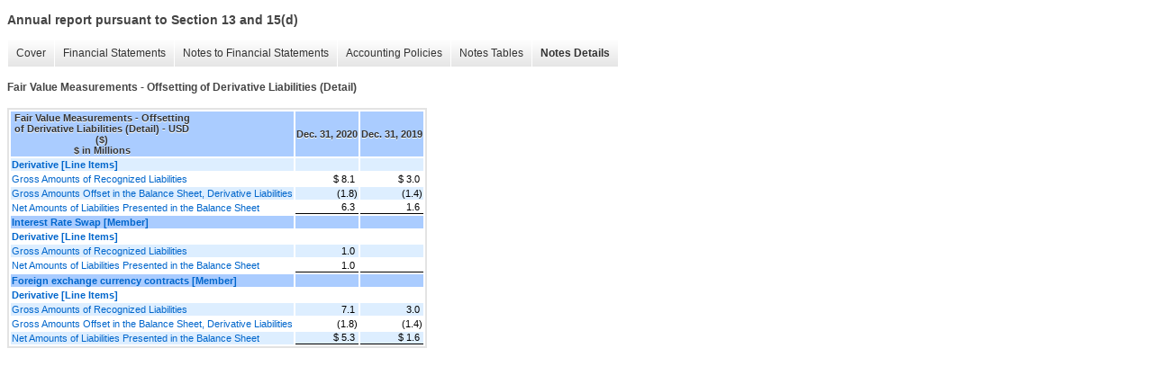

--- FILE ---
content_type: text/html;charset=UTF-8
request_url: https://ir.herbalife.com/sec-filings/all-sec-filings/xbrl_doc_only/2977
body_size: 4003
content:
<!DOCTYPE html>
<html>
<head>
<title>Herbalife Ltd. Annual report pursuant to Section 13 and 15(d)</title>
<link href="/stylesheets/ir.stockpr.css" rel="stylesheet" type="text/css">
<script type="text/javascript" src="https://ir.stockpr.com/javascripts/ir.js"></script>
<link rel="stylesheet" type="text/css" href="https://ir.stockpr.com/stylesheets/xbrl.css">
<script type="text/javascript" src="https://d1io3yog0oux5.cloudfront.net/_c70a1a675ee353f0c837241f37bcb3af/herbalife/files/theme/js/aside/ir/_js/all.js"></script>
</head>
<body>
<style>
body {
font-family: Arial, Helvetica, sans-serif;
font-size: 12px;
color: #454545;
}
</style>
<div class="xbrl-content">
    <h3>Annual report pursuant to Section 13 and 15(d)</h3>
    <div id="xbrl-menu-top">
        <div class="navigation">
            <ul class="xbrl-sf-menu">
                
                    <li>
                        <a class="menu-item " href="/sec-filings/all-sec-filings/xbrl_doc_only/2892">Cover</a>
                        <ul class="submenu">
                                                            <li><a href="/sec-filings/all-sec-filings/xbrl_doc_only/2892">Cover Page</a></li>
                                                    </ul>
                    </li>
                                    <li>
                        <a class="menu-item " href="/sec-filings/all-sec-filings/xbrl_doc_only/2893">Financial Statements</a>
                        <ul class="submenu">
                                                            <li><a href="/sec-filings/all-sec-filings/xbrl_doc_only/2893">Consolidated Balance Sheets</a></li>
                                                            <li><a href="/sec-filings/all-sec-filings/xbrl_doc_only/2894">Consolidated Balance Sheets (Parenthetical)</a></li>
                                                            <li><a href="/sec-filings/all-sec-filings/xbrl_doc_only/2895">Consolidated Statements of Income</a></li>
                                                            <li><a href="/sec-filings/all-sec-filings/xbrl_doc_only/2896">Consolidated Statements of Comprehensive Income</a></li>
                                                            <li><a href="/sec-filings/all-sec-filings/xbrl_doc_only/2897">Consolidated Statements of Comprehensive Income (Parenthetical)</a></li>
                                                            <li><a href="/sec-filings/all-sec-filings/xbrl_doc_only/2898">Consolidated Statements of Changes in Shareholders' Deficit</a></li>
                                                            <li><a href="/sec-filings/all-sec-filings/xbrl_doc_only/2899">Consolidated Statements of Changes in Shareholders' Deficit (Parenthetical)</a></li>
                                                            <li><a href="/sec-filings/all-sec-filings/xbrl_doc_only/2900">Consolidated Statements of Cash Flows</a></li>
                                                    </ul>
                    </li>
                                    <li>
                        <a class="menu-item " href="/sec-filings/all-sec-filings/xbrl_doc_only/2901">Notes to Financial Statements</a>
                        <ul class="submenu">
                                                            <li><a href="/sec-filings/all-sec-filings/xbrl_doc_only/2901">Organization</a></li>
                                                            <li><a href="/sec-filings/all-sec-filings/xbrl_doc_only/2902">Basis of Presentation</a></li>
                                                            <li><a href="/sec-filings/all-sec-filings/xbrl_doc_only/2903">Inventories</a></li>
                                                            <li><a href="/sec-filings/all-sec-filings/xbrl_doc_only/2904">Leases</a></li>
                                                            <li><a href="/sec-filings/all-sec-filings/xbrl_doc_only/2905">Long-Term Debt</a></li>
                                                            <li><a href="/sec-filings/all-sec-filings/xbrl_doc_only/2906">Employee Compensation Plans</a></li>
                                                            <li><a href="/sec-filings/all-sec-filings/xbrl_doc_only/2907">Contingencies</a></li>
                                                            <li><a href="/sec-filings/all-sec-filings/xbrl_doc_only/2908">Shareholders' Deficit</a></li>
                                                            <li><a href="/sec-filings/all-sec-filings/xbrl_doc_only/2909">Share-Based Compensation</a></li>
                                                            <li><a href="/sec-filings/all-sec-filings/xbrl_doc_only/2910">Segment Information</a></li>
                                                            <li><a href="/sec-filings/all-sec-filings/xbrl_doc_only/2911">Derivative Instruments and Hedging Activities</a></li>
                                                            <li><a href="/sec-filings/all-sec-filings/xbrl_doc_only/2912">Income Taxes</a></li>
                                                            <li><a href="/sec-filings/all-sec-filings/xbrl_doc_only/2913">Fair Value Measurements</a></li>
                                                            <li><a href="/sec-filings/all-sec-filings/xbrl_doc_only/2914">Detail of Certain Balance Sheet Accounts</a></li>
                                                            <li><a href="/sec-filings/all-sec-filings/xbrl_doc_only/2915">Subsequent Events</a></li>
                                                            <li><a href="/sec-filings/all-sec-filings/xbrl_doc_only/2916">Quarterly Information (Unaudited)</a></li>
                                                    </ul>
                    </li>
                                    <li>
                        <a class="menu-item " href="/sec-filings/all-sec-filings/xbrl_doc_only/2917">Accounting Policies</a>
                        <ul class="submenu">
                                                            <li><a href="/sec-filings/all-sec-filings/xbrl_doc_only/2917">Basis of Presentation (Policies)</a></li>
                                                    </ul>
                    </li>
                                    <li>
                        <a class="menu-item " href="/sec-filings/all-sec-filings/xbrl_doc_only/2918">Notes Tables</a>
                        <ul class="submenu">
                                                            <li><a href="/sec-filings/all-sec-filings/xbrl_doc_only/2918">Basis of Presentation (Tables)</a></li>
                                                            <li><a href="/sec-filings/all-sec-filings/xbrl_doc_only/2919">Inventories (Tables)</a></li>
                                                            <li><a href="/sec-filings/all-sec-filings/xbrl_doc_only/2920">Leases (Tables)</a></li>
                                                            <li><a href="/sec-filings/all-sec-filings/xbrl_doc_only/2921">Long-Term Debt (Tables)</a></li>
                                                            <li><a href="/sec-filings/all-sec-filings/xbrl_doc_only/2922">Shareholders' Deficit (Tables)</a></li>
                                                            <li><a href="/sec-filings/all-sec-filings/xbrl_doc_only/2923">Share-Based Compensation (Tables)</a></li>
                                                            <li><a href="/sec-filings/all-sec-filings/xbrl_doc_only/2924">Segment Information (Tables)</a></li>
                                                            <li><a href="/sec-filings/all-sec-filings/xbrl_doc_only/2925">Derivative Instruments and Hedging Activities (Tables)</a></li>
                                                            <li><a href="/sec-filings/all-sec-filings/xbrl_doc_only/2926">Income Taxes (Tables)</a></li>
                                                            <li><a href="/sec-filings/all-sec-filings/xbrl_doc_only/2927">Fair Value Measurements (Tables)</a></li>
                                                            <li><a href="/sec-filings/all-sec-filings/xbrl_doc_only/2928">Detail of Certain Balance Sheet Accounts (Tables)</a></li>
                                                            <li><a href="/sec-filings/all-sec-filings/xbrl_doc_only/2929">Quarterly Information (Unaudited) (Tables)</a></li>
                                                    </ul>
                    </li>
                                    <li>
                        <a class="menu-item current" href="/sec-filings/all-sec-filings/xbrl_doc_only/2930">Notes Details</a>
                        <ul class="submenu">
                                                            <li><a href="/sec-filings/all-sec-filings/xbrl_doc_only/2930">Organization - Additional Information (Detail)</a></li>
                                                            <li><a href="/sec-filings/all-sec-filings/xbrl_doc_only/2931">Basis of Presentation - Additional Information (Detail)</a></li>
                                                            <li><a href="/sec-filings/all-sec-filings/xbrl_doc_only/2932">Basis of Presentation - Net Property, Plant and Equipment (Detail)</a></li>
                                                            <li><a href="/sec-filings/all-sec-filings/xbrl_doc_only/2933">Basis of Presentation - Summary of Reconciliation of Cash, Cash Equivalents and Restricted Cash for Balance Sheets and Cash Flows (Detail)</a></li>
                                                            <li><a href="/sec-filings/all-sec-filings/xbrl_doc_only/2934">Basis of Presentation - Computation of Basic and Diluted Earnings Per Share (Detail)</a></li>
                                                            <li><a href="/sec-filings/all-sec-filings/xbrl_doc_only/2935">Inventories - Classes of Inventory (Detail)</a></li>
                                                            <li><a href="/sec-filings/all-sec-filings/xbrl_doc_only/2936">Leases - Additional Information (Detail)</a></li>
                                                            <li><a href="/sec-filings/all-sec-filings/xbrl_doc_only/2937">Leases - Summary of Lease Assets and Liabilities Recognized Within Consolidated Balance Sheets (Detail)</a></li>
                                                            <li><a href="/sec-filings/all-sec-filings/xbrl_doc_only/2938">Leases - Summary of Lease Assets and Liabilities Recognized Within Consolidated Balance Sheets (Parenthetical) (Detail)</a></li>
                                                            <li><a href="/sec-filings/all-sec-filings/xbrl_doc_only/2939">Leases - Summary of Lease Cost Recognized Over the Lease Term (Detail)</a></li>
                                                            <li><a href="/sec-filings/all-sec-filings/xbrl_doc_only/2940">Leases - Summary of Lease Cost Recognized Over the Lease Term (Parenthetical) (Detail)</a></li>
                                                            <li><a href="/sec-filings/all-sec-filings/xbrl_doc_only/2941">Leases - Summary of Annual Scheduled Lease Payments (Detail)</a></li>
                                                            <li><a href="/sec-filings/all-sec-filings/xbrl_doc_only/2942">Leases - Summary of Annual Scheduled Lease Payments (Parenthetical) (Detail)</a></li>
                                                            <li><a href="/sec-filings/all-sec-filings/xbrl_doc_only/2943">Leases - Summary of Weighted-average Remaining Lease Term and Weighted-average Discount Rate (Detail)</a></li>
                                                            <li><a href="/sec-filings/all-sec-filings/xbrl_doc_only/2944">Leases - Summary of Supplemental Cash Flow Information Related to Leases (Detail)</a></li>
                                                            <li><a href="/sec-filings/all-sec-filings/xbrl_doc_only/2945">Long-Term Debt - Schedule of Long-Term Debt (Detail)</a></li>
                                                            <li><a href="/sec-filings/all-sec-filings/xbrl_doc_only/2946">Long-Term Debt - Schedule of Long-Term Debt (Parenthetical) (Detail)</a></li>
                                                            <li><a href="/sec-filings/all-sec-filings/xbrl_doc_only/2947">Long-Term Debt - Additional Information (Detail)</a></li>
                                                            <li><a href="/sec-filings/all-sec-filings/xbrl_doc_only/2948">Long-Term Debt - Schedule of Redemption Prices expressed as Percentages of Principal Amount (Detail)</a></li>
                                                            <li><a href="/sec-filings/all-sec-filings/xbrl_doc_only/2949">Long-Term Debt - Annual Scheduled Principal Payments of Debt (Detail)</a></li>
                                                            <li><a href="/sec-filings/all-sec-filings/xbrl_doc_only/2950">Employee Compensation Plans - Additional Information (Detail)</a></li>
                                                            <li><a href="/sec-filings/all-sec-filings/xbrl_doc_only/2951">Contingencies - Additional Information (Detail)</a></li>
                                                            <li><a href="/sec-filings/all-sec-filings/xbrl_doc_only/2952">Shareholders' Deficit - Additional Information (Detail)</a></li>
                                                            <li><a href="/sec-filings/all-sec-filings/xbrl_doc_only/2953">Shareholders' Deficit - Summary of Changes in Accumulated Other Comprehensive Loss (Detail)</a></li>
                                                            <li><a href="/sec-filings/all-sec-filings/xbrl_doc_only/2954">Share-Based Compensation - Additional Information (Detail)</a></li>
                                                            <li><a href="/sec-filings/all-sec-filings/xbrl_doc_only/2955">Share-Based Compensation - Summary of Activities Under Share-Based Compensation Plans (Detail)</a></li>
                                                            <li><a href="/sec-filings/all-sec-filings/xbrl_doc_only/2956">Share-Based Compensation - Summary of Activities Under Share-Based Compensation Plans (Parenthetical) (Detail)</a></li>
                                                            <li><a href="/sec-filings/all-sec-filings/xbrl_doc_only/2957">Segment Information - Additional Information (Detail)</a></li>
                                                            <li><a href="/sec-filings/all-sec-filings/xbrl_doc_only/2958">Segment Information - Reconciliation of Revenue from Segments to Consolidated (Detail)</a></li>
                                                            <li><a href="/sec-filings/all-sec-filings/xbrl_doc_only/2959">Segment Information - Reconciliation of Operating Profit (Loss) from Segments to Consolidated (Detail)</a></li>
                                                            <li><a href="/sec-filings/all-sec-filings/xbrl_doc_only/2960">Segment Information - Schedule of Entity-Wide Information, Revenue from External Customers by Products and Services (Detail)</a></li>
                                                            <li><a href="/sec-filings/all-sec-filings/xbrl_doc_only/2961">Segment Information - Schedule of Revenue from External Customers Attributed to Foreign Countries by Geographic Area (Detail)</a></li>
                                                            <li><a href="/sec-filings/all-sec-filings/xbrl_doc_only/2962">Segment Information - Reconciliation of Operating Profit (Loss) from Segments to Consolidated (Parenthetical) (Detail)</a></li>
                                                            <li><a href="/sec-filings/all-sec-filings/xbrl_doc_only/2963">Segment Information - Schedule of Property, Plant and Equipment and Deferred Tax Assets by Geographic Area (Detail)</a></li>
                                                            <li><a href="/sec-filings/all-sec-filings/xbrl_doc_only/2964">Derivative Instruments and Hedging Activities - Additional Information (Detail)</a></li>
                                                            <li><a href="/sec-filings/all-sec-filings/xbrl_doc_only/2965">Derivative Instruments and Hedging Activities - Summary of Foreign Currency Forward Contracts Outstanding (Detail)</a></li>
                                                            <li><a href="/sec-filings/all-sec-filings/xbrl_doc_only/2966">Derivative Instruments and Hedging Activities - Gains (Losses) Relating to Derivative Instruments Recorded in Other Comprehensive (loss) Income (Detail)</a></li>
                                                            <li><a href="/sec-filings/all-sec-filings/xbrl_doc_only/2967">Derivative Instruments and Hedging Activities - Effect of Cash Flow Hedging Relationships on Consolidated Statements of Income (Detail)</a></li>
                                                            <li><a href="/sec-filings/all-sec-filings/xbrl_doc_only/2968">Derivative Instruments and Hedging Activities - Gains (Losses) Relating to Derivative Instruments Not Designated As Hedging Instruments Recorded to Income (Detail)</a></li>
                                                            <li><a href="/sec-filings/all-sec-filings/xbrl_doc_only/2969">Income Taxes - Components of Income before Income Taxes (Detail)</a></li>
                                                            <li><a href="/sec-filings/all-sec-filings/xbrl_doc_only/2970">Income Taxes - Components of Income Tax Expense (Detail)</a></li>
                                                            <li><a href="/sec-filings/all-sec-filings/xbrl_doc_only/2971">Income Taxes - Deferred Tax Assets and Liabilities (Detail)</a></li>
                                                            <li><a href="/sec-filings/all-sec-filings/xbrl_doc_only/2972">Income Taxes - Additional Information (Detail)</a></li>
                                                            <li><a href="/sec-filings/all-sec-filings/xbrl_doc_only/2973">Income Taxes - Reconciliation between Provision for Income Taxes at Statutory Rate and Provision for Income Taxes at Effective Tax Rate (Detail)</a></li>
                                                            <li><a href="/sec-filings/all-sec-filings/xbrl_doc_only/2974">Income Taxes - Changes Occurred in Amount of Unrecognized Tax Benefits (Detail)</a></li>
                                                            <li><a href="/sec-filings/all-sec-filings/xbrl_doc_only/2975">Fair Value Measurements - Derivative Assets and Liabilities Measured at Fair Value (Detail)</a></li>
                                                            <li><a href="/sec-filings/all-sec-filings/xbrl_doc_only/2976">Fair Value Measurements - Offsetting of Derivative Assets (Detail)</a></li>
                                                            <li><a href="/sec-filings/all-sec-filings/xbrl_doc_only/2977">Fair Value Measurements - Offsetting of Derivative Liabilities (Detail)</a></li>
                                                            <li><a href="/sec-filings/all-sec-filings/xbrl_doc_only/2978">Detail of Certain Balance Sheet Accounts - Additional Information (Detail)</a></li>
                                                            <li><a href="/sec-filings/all-sec-filings/xbrl_doc_only/2979">Detail of Certain Balance Sheet Accounts - Schedule of Other Current Liabilities (Detail)</a></li>
                                                            <li><a href="/sec-filings/all-sec-filings/xbrl_doc_only/2980">Subsequent Events - Additional Information (Detail)</a></li>
                                                            <li><a href="/sec-filings/all-sec-filings/xbrl_doc_only/2981">Quarterly Information (Unaudited) - Quarterly Net Income, Basic Earnings Per Share and Diluted Earnings Per Share (Detail)</a></li>
                                                            <li><a href="/sec-filings/all-sec-filings/xbrl_doc_only/2982">Quarterly Information (Unaudited) - Quarterly Net Income, Basic Earnings Per Share and Diluted Earnings Per Share (Parenthetical) (Detail)</a></li>
                                                    </ul>
                    </li>
                            </ul>
        </div>
    </div>
    <div class="spr-xbrl-document">
        <h4>Fair Value Measurements - Offsetting of Derivative Liabilities (Detail)</h4>
        


<title></title>




<span style="display: none;">v3.20.4</span><table class="report" border="0" cellspacing="2" id="idm140474238518664">
<tr>
<th class="tl" colspan="1" rowspan="1"><div style="width: 200px;"><strong>Fair Value Measurements - Offsetting of Derivative Liabilities (Detail) - USD ($)<br> $ in Millions</strong></div></th>
<th class="th"><div>Dec. 31, 2020</div></th>
<th class="th"><div>Dec. 31, 2019</div></th>
</tr>
<tr class="re">
<td class="pl " style="border-bottom: 0px;" valign="top"><a class="a" href="javascript:void(0);" onclick="top.Show.showAR( this, 'defref_us-gaap_DerivativeLineItems', window );"><strong>Derivative [Line Items]</strong></a></td>
<td class="text"> <span></span>
</td>
<td class="text"> <span></span>
</td>
</tr>
<tr class="ro">
<td class="pl " style="border-bottom: 0px;" valign="top"><a class="a" href="javascript:void(0);" onclick="top.Show.showAR( this, 'defref_us-gaap_DerivativeFairValueOfDerivativeLiability', window );">Gross Amounts of Recognized Liabilities</a></td>
<td class="nump">$ 8.1<span></span>
</td>
<td class="nump">$ 3.0<span></span>
</td>
</tr>
<tr class="re">
<td class="pl " style="border-bottom: 0px;" valign="top"><a class="a" href="javascript:void(0);" onclick="top.Show.showAR( this, 'defref_us-gaap_DerivativeLiabilityFairValueGrossAsset', window );">Gross Amounts Offset in the Balance Sheet, Derivative Liabilities</a></td>
<td class="num">(1.8)<span></span>
</td>
<td class="num">(1.4)<span></span>
</td>
</tr>
<tr class="rou">
<td class="pl " style="border-bottom: 0px;" valign="top"><a class="a" href="javascript:void(0);" onclick="top.Show.showAR( this, 'defref_us-gaap_DerivativeLiabilities', window );">Net Amounts of Liabilities Presented in the Balance Sheet</a></td>
<td class="nump">6.3<span></span>
</td>
<td class="nump">1.6<span></span>
</td>
</tr>
<tr class="rh">
<td class="pl " style="border-bottom: 0px;" valign="top"><a class="a" href="javascript:void(0);" onclick="top.Show.showAR( this, 'defref_us-gaap_DerivativeInstrumentRiskAxis=us-gaap_InterestRateSwapMember', window );">Interest Rate Swap [Member]</a></td>
<td class="text"> <span></span>
</td>
<td class="text"> <span></span>
</td>
</tr>
<tr class="ro">
<td class="pl " style="border-bottom: 0px;" valign="top"><a class="a" href="javascript:void(0);" onclick="top.Show.showAR( this, 'defref_us-gaap_DerivativeLineItems', window );"><strong>Derivative [Line Items]</strong></a></td>
<td class="text"> <span></span>
</td>
<td class="text"> <span></span>
</td>
</tr>
<tr class="re">
<td class="pl " style="border-bottom: 0px;" valign="top"><a class="a" href="javascript:void(0);" onclick="top.Show.showAR( this, 'defref_us-gaap_DerivativeFairValueOfDerivativeLiability', window );">Gross Amounts of Recognized Liabilities</a></td>
<td class="nump">1.0<span></span>
</td>
<td class="text"> <span></span>
</td>
</tr>
<tr class="rou">
<td class="pl " style="border-bottom: 0px;" valign="top"><a class="a" href="javascript:void(0);" onclick="top.Show.showAR( this, 'defref_us-gaap_DerivativeLiabilities', window );">Net Amounts of Liabilities Presented in the Balance Sheet</a></td>
<td class="nump">1.0<span></span>
</td>
<td class="text"> <span></span>
</td>
</tr>
<tr class="rh">
<td class="pl " style="border-bottom: 0px;" valign="top"><a class="a" href="javascript:void(0);" onclick="top.Show.showAR( this, 'defref_us-gaap_DerivativeInstrumentRiskAxis=us-gaap_ForeignExchangeContractMember', window );">Foreign exchange currency contracts [Member]</a></td>
<td class="text"> <span></span>
</td>
<td class="text"> <span></span>
</td>
</tr>
<tr class="ro">
<td class="pl " style="border-bottom: 0px;" valign="top"><a class="a" href="javascript:void(0);" onclick="top.Show.showAR( this, 'defref_us-gaap_DerivativeLineItems', window );"><strong>Derivative [Line Items]</strong></a></td>
<td class="text"> <span></span>
</td>
<td class="text"> <span></span>
</td>
</tr>
<tr class="re">
<td class="pl " style="border-bottom: 0px;" valign="top"><a class="a" href="javascript:void(0);" onclick="top.Show.showAR( this, 'defref_us-gaap_DerivativeFairValueOfDerivativeLiability', window );">Gross Amounts of Recognized Liabilities</a></td>
<td class="nump">7.1<span></span>
</td>
<td class="nump">3.0<span></span>
</td>
</tr>
<tr class="ro">
<td class="pl " style="border-bottom: 0px;" valign="top"><a class="a" href="javascript:void(0);" onclick="top.Show.showAR( this, 'defref_us-gaap_DerivativeLiabilityFairValueGrossAsset', window );">Gross Amounts Offset in the Balance Sheet, Derivative Liabilities</a></td>
<td class="num">(1.8)<span></span>
</td>
<td class="num">(1.4)<span></span>
</td>
</tr>
<tr class="reu">
<td class="pl " style="border-bottom: 0px;" valign="top"><a class="a" href="javascript:void(0);" onclick="top.Show.showAR( this, 'defref_us-gaap_DerivativeLiabilities', window );">Net Amounts of Liabilities Presented in the Balance Sheet</a></td>
<td class="nump">$ 5.3<span></span>
</td>
<td class="nump">$ 1.6<span></span>
</td>
</tr>
</table>
<div style="display: none;">
<table border="0" cellpadding="0" cellspacing="0" class="authRefData" style="display: none;" id="defref_us-gaap_DerivativeFairValueOfDerivativeLiability">
<tr><td class="hide"><a style="color: white;" href="javascript:void(0);" onclick="top.Show.hideAR();">X</a></td></tr>
<tr><td><div class="body" style="padding: 2px;">
<a href="javascript:void(0);" onclick="top.Show.toggleNext( this );">- Definition</a><div><p>Fair value, before effects of master netting arrangements, of a financial liability or contract with one or more underlyings, notional amount or payment provision or both, and the contract can be net settled by means outside the contract or delivery of an asset. Includes liabilities elected not to be offset. Excludes liabilities not subject to a master netting arrangement.</p></div>
<a href="javascript:void(0);" onclick="top.Show.toggleNext( this );">+ References</a><div style="display: none;"><p>Reference 1: http://fasb.org/us-gaap/role/ref/legacyRef<br> -Publisher FASB<br> -Name Accounting Standards Codification<br> -Topic 860<br> -SubTopic 20<br> -Section 50<br> -Paragraph 4D<br> -Subparagraph (c)(2)<br> -URI http://asc.fasb.org/extlink&amp;oid=121570589&amp;loc=SL51823488-111719<br><br>Reference 2: http://fasb.org/us-gaap/role/ref/legacyRef<br> -Publisher FASB<br> -Name Accounting Standards Codification<br> -Topic 815<br> -SubTopic 10<br> -Section 50<br> -Paragraph 4B<br> -Subparagraph (a),(c)<br> -URI http://asc.fasb.org/extlink&amp;oid=121590274&amp;loc=SL5624163-113959<br><br>Reference 3: http://fasb.org/us-gaap/role/ref/legacyRef<br> -Publisher FASB<br> -Name Accounting Standards Codification<br> -Topic 210<br> -SubTopic 20<br> -Section 50<br> -Paragraph 3<br> -Subparagraph (a)<br> -URI http://asc.fasb.org/extlink&amp;oid=51824906&amp;loc=SL20225862-175312<br><br>Reference 4: http://fasb.org/us-gaap/role/ref/legacyRef<br> -Publisher FASB<br> -Name Accounting Standards Codification<br> -Topic 210<br> -SubTopic 20<br> -Section 55<br> -Paragraph 7<br> -URI http://asc.fasb.org/extlink&amp;oid=99393222&amp;loc=SL20226000-175313<br></p></div>
<a href="javascript:void(0);" onclick="top.Show.toggleNext( this );">+ Details</a><div style="display: none;"><table border="0" cellpadding="0" cellspacing="0">
<tr>
<td><strong> Name:</strong></td>
<td style="white-space:nowrap;">us-gaap_DerivativeFairValueOfDerivativeLiability</td>
</tr>
<tr>
<td style="padding-right: 4px;white-space:nowrap;"><strong> Namespace Prefix:</strong></td>
<td>us-gaap_</td>
</tr>
<tr>
<td><strong> Data Type:</strong></td>
<td>xbrli:monetaryItemType</td>
</tr>
<tr>
<td><strong> Balance Type:</strong></td>
<td>credit</td>
</tr>
<tr>
<td><strong> Period Type:</strong></td>
<td>instant</td>
</tr>
</table></div>
</div></td></tr>
</table>
<table border="0" cellpadding="0" cellspacing="0" class="authRefData" style="display: none;" id="defref_us-gaap_DerivativeLiabilities">
<tr><td class="hide"><a style="color: white;" href="javascript:void(0);" onclick="top.Show.hideAR();">X</a></td></tr>
<tr><td><div class="body" style="padding: 2px;">
<a href="javascript:void(0);" onclick="top.Show.toggleNext( this );">- Definition</a><div><p>Fair value, after the effects of master netting arrangements, of a financial liability or contract with one or more underlyings, notional amount or payment provision or both, and the contract can be net settled by means outside the contract or delivery of an asset. Includes liabilities not subject to a master netting arrangement and not elected to be offset.</p></div>
<a href="javascript:void(0);" onclick="top.Show.toggleNext( this );">+ References</a><div style="display: none;"><p>Reference 1: http://fasb.org/us-gaap/role/ref/legacyRef<br> -Publisher FASB<br> -Name Accounting Standards Codification<br> -Topic 210<br> -SubTopic 20<br> -Section 50<br> -Paragraph 3<br> -Subparagraph (c)<br> -URI http://asc.fasb.org/extlink&amp;oid=51824906&amp;loc=SL20225862-175312<br><br>Reference 2: http://www.xbrl.org/2003/role/disclosureRef<br> -Publisher FASB<br> -Name Accounting Standards Codification<br> -Topic 825<br> -SubTopic 10<br> -Section 50<br> -Paragraph 10<br> -URI http://asc.fasb.org/extlink&amp;oid=121572278&amp;loc=d3e13433-108611<br><br>Reference 3: http://fasb.org/us-gaap/role/ref/legacyRef<br> -Publisher FASB<br> -Name Accounting Standards Codification<br> -Topic 210<br> -SubTopic 20<br> -Section 55<br> -Paragraph 10<br> -URI http://asc.fasb.org/extlink&amp;oid=99393222&amp;loc=SL20226008-175313<br></p></div>
<a href="javascript:void(0);" onclick="top.Show.toggleNext( this );">+ Details</a><div style="display: none;"><table border="0" cellpadding="0" cellspacing="0">
<tr>
<td><strong> Name:</strong></td>
<td style="white-space:nowrap;">us-gaap_DerivativeLiabilities</td>
</tr>
<tr>
<td style="padding-right: 4px;white-space:nowrap;"><strong> Namespace Prefix:</strong></td>
<td>us-gaap_</td>
</tr>
<tr>
<td><strong> Data Type:</strong></td>
<td>xbrli:monetaryItemType</td>
</tr>
<tr>
<td><strong> Balance Type:</strong></td>
<td>credit</td>
</tr>
<tr>
<td><strong> Period Type:</strong></td>
<td>instant</td>
</tr>
</table></div>
</div></td></tr>
</table>
<table border="0" cellpadding="0" cellspacing="0" class="authRefData" style="display: none;" id="defref_us-gaap_DerivativeLiabilityFairValueGrossAsset">
<tr><td class="hide"><a style="color: white;" href="javascript:void(0);" onclick="top.Show.hideAR();">X</a></td></tr>
<tr><td><div class="body" style="padding: 2px;">
<a href="javascript:void(0);" onclick="top.Show.toggleNext( this );">- Definition</a><div><p>Fair value of asset associated with financial liability or contract with one or more underlyings, notional amount or payment provision or both, and the contract can be net settled by means outside the contract or delivery of an asset.</p></div>
<a href="javascript:void(0);" onclick="top.Show.toggleNext( this );">+ References</a><div style="display: none;"><p>Reference 1: http://fasb.org/us-gaap/role/ref/legacyRef<br> -Publisher FASB<br> -Name Accounting Standards Codification<br> -Topic 210<br> -SubTopic 20<br> -Section 50<br> -Paragraph 3<br> -Subparagraph (b)<br> -URI http://asc.fasb.org/extlink&amp;oid=51824906&amp;loc=SL20225862-175312<br><br>Reference 2: http://fasb.org/us-gaap/role/ref/legacyRef<br> -Publisher FASB<br> -Name Accounting Standards Codification<br> -Topic 210<br> -SubTopic 20<br> -Section 55<br> -Paragraph 8<br> -URI http://asc.fasb.org/extlink&amp;oid=99393222&amp;loc=SL20226003-175313<br><br>Reference 3: http://fasb.org/us-gaap/role/ref/legacyRef<br> -Publisher FASB<br> -Name Accounting Standards Codification<br> -Topic 815<br> -SubTopic 10<br> -Section 50<br> -Paragraph 4B<br> -Subparagraph (a),(c)<br> -URI http://asc.fasb.org/extlink&amp;oid=121590274&amp;loc=SL5624163-113959<br></p></div>
<a href="javascript:void(0);" onclick="top.Show.toggleNext( this );">+ Details</a><div style="display: none;"><table border="0" cellpadding="0" cellspacing="0">
<tr>
<td><strong> Name:</strong></td>
<td style="white-space:nowrap;">us-gaap_DerivativeLiabilityFairValueGrossAsset</td>
</tr>
<tr>
<td style="padding-right: 4px;white-space:nowrap;"><strong> Namespace Prefix:</strong></td>
<td>us-gaap_</td>
</tr>
<tr>
<td><strong> Data Type:</strong></td>
<td>xbrli:monetaryItemType</td>
</tr>
<tr>
<td><strong> Balance Type:</strong></td>
<td>debit</td>
</tr>
<tr>
<td><strong> Period Type:</strong></td>
<td>instant</td>
</tr>
</table></div>
</div></td></tr>
</table>
<table border="0" cellpadding="0" cellspacing="0" class="authRefData" style="display: none;" id="defref_us-gaap_DerivativeLineItems">
<tr><td class="hide"><a style="color: white;" href="javascript:void(0);" onclick="top.Show.hideAR();">X</a></td></tr>
<tr><td><div class="body" style="padding: 2px;">
<a href="javascript:void(0);" onclick="top.Show.toggleNext( this );">- Definition</a><div><p>Line items represent financial concepts included in a table. These concepts are used to disclose reportable information associated with domain members defined in one or many axes to the table.</p></div>
<a href="javascript:void(0);" onclick="top.Show.toggleNext( this );">+ References</a><div style="display: none;"><p>No definition available.</p></div>
<a href="javascript:void(0);" onclick="top.Show.toggleNext( this );">+ Details</a><div style="display: none;"><table border="0" cellpadding="0" cellspacing="0">
<tr>
<td><strong> Name:</strong></td>
<td style="white-space:nowrap;">us-gaap_DerivativeLineItems</td>
</tr>
<tr>
<td style="padding-right: 4px;white-space:nowrap;"><strong> Namespace Prefix:</strong></td>
<td>us-gaap_</td>
</tr>
<tr>
<td><strong> Data Type:</strong></td>
<td>xbrli:stringItemType</td>
</tr>
<tr>
<td><strong> Balance Type:</strong></td>
<td>na</td>
</tr>
<tr>
<td><strong> Period Type:</strong></td>
<td>duration</td>
</tr>
</table></div>
</div></td></tr>
</table>
<table border="0" cellpadding="0" cellspacing="0" class="authRefData" style="display: none;" id="defref_us-gaap_DerivativeInstrumentRiskAxis=us-gaap_InterestRateSwapMember">
<tr><td class="hide"><a style="color: white;" href="javascript:void(0);" onclick="top.Show.hideAR();">X</a></td></tr>
<tr><td><div class="body" style="padding: 2px;">
<a href="javascript:void(0);" onclick="top.Show.toggleNext( this );">- Details</a><div><table border="0" cellpadding="0" cellspacing="0">
<tr>
<td><strong> Name:</strong></td>
<td style="white-space:nowrap;">us-gaap_DerivativeInstrumentRiskAxis=us-gaap_InterestRateSwapMember</td>
</tr>
<tr>
<td style="padding-right: 4px;white-space:nowrap;"><strong> Namespace Prefix:</strong></td>
<td></td>
</tr>
<tr>
<td><strong> Data Type:</strong></td>
<td>na</td>
</tr>
<tr>
<td><strong> Balance Type:</strong></td>
<td></td>
</tr>
<tr>
<td><strong> Period Type:</strong></td>
<td></td>
</tr>
</table></div>
</div></td></tr>
</table>
<table border="0" cellpadding="0" cellspacing="0" class="authRefData" style="display: none;" id="defref_us-gaap_DerivativeInstrumentRiskAxis=us-gaap_ForeignExchangeContractMember">
<tr><td class="hide"><a style="color: white;" href="javascript:void(0);" onclick="top.Show.hideAR();">X</a></td></tr>
<tr><td><div class="body" style="padding: 2px;">
<a href="javascript:void(0);" onclick="top.Show.toggleNext( this );">- Details</a><div><table border="0" cellpadding="0" cellspacing="0">
<tr>
<td><strong> Name:</strong></td>
<td style="white-space:nowrap;">us-gaap_DerivativeInstrumentRiskAxis=us-gaap_ForeignExchangeContractMember</td>
</tr>
<tr>
<td style="padding-right: 4px;white-space:nowrap;"><strong> Namespace Prefix:</strong></td>
<td></td>
</tr>
<tr>
<td><strong> Data Type:</strong></td>
<td>na</td>
</tr>
<tr>
<td><strong> Balance Type:</strong></td>
<td></td>
</tr>
<tr>
<td><strong> Period Type:</strong></td>
<td></td>
</tr>
</table></div>
</div></td></tr>
</table>
</div>


        <div style="clear:both;"></div>
    </div>
</div>
</body>
</html>